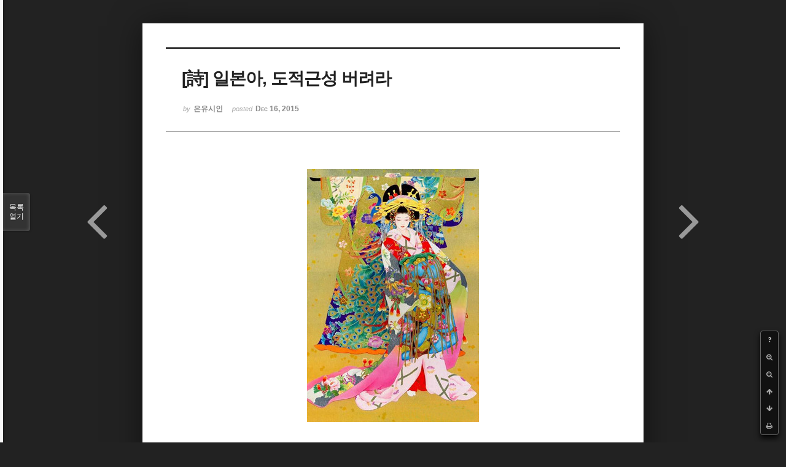

--- FILE ---
content_type: text/html; charset=UTF-8
request_url: http://bumdol72xe.dothome.co.kr/xe/index.php?mid=poemold&page=4&search_target=tag&search_keyword=%EB%AF%B8%EB%9E%98&sort_index=title&order_type=desc&listStyle=viewer&document_srl=26383
body_size: 7192
content:
<!DOCTYPE html>
<html lang="ko">
<head>
<!-- META -->
<meta charset="utf-8">
<meta name="Generator" content="XpressEngine">
<meta http-equiv="X-UA-Compatible" content="IE=edge">
<!-- TITLE -->
<title>시&amp;시조 - [詩] 일본아, 도적근성 버려라</title>
<!-- CSS -->
<link rel="stylesheet" href="/xe/common/css/xe.min.css?20170130022911" />
<link rel="stylesheet" href="/xe/common/js/plugins/ui/jquery-ui.min.css?20170130022942" />
<link rel="stylesheet" href="https://maxcdn.bootstrapcdn.com/font-awesome/4.2.0/css/font-awesome.min.css" />
<link rel="stylesheet" href="/xe/modules/board/skins/sketchbook5/css/board.css?20170130111129" />
<!--[if lt IE 9]><link rel="stylesheet" href="/xe/modules/board/skins/sketchbook5/css/ie8.css?20170130111129" />
<![endif]--><link rel="stylesheet" href="/xe/modules/board/skins/sketchbook5/css/print.css?20170130111129" media="print" />
<link rel="stylesheet" href="/xe/modules/board/skins/sketchbook5/css/jquery.mCustomScrollbar.css?20170130111129" />
<link rel="stylesheet" href="/xe/modules/editor/styles/default/style.css?20170130023018" />
<!-- JS -->
<!--[if lt IE 9]><script src="/xe/common/js/jquery-1.x.min.js?20170130022911"></script>
<![endif]--><!--[if gte IE 9]><!--><script src="/xe/common/js/jquery.min.js?20170130022911"></script>
<!--<![endif]--><script src="/xe/common/js/x.min.js?20170130103037"></script>
<script src="/xe/common/js/xe.min.js?20170414184040"></script>
<script src="/xe/modules/board/tpl/js/board.min.js?20170130055150"></script>
<!-- RSS -->
<!-- ICON -->

<script>
						if(!captchaTargetAct) {var captchaTargetAct = [];}
						captchaTargetAct.push("procMemberInsert");
						</script>

<meta name="viewport" content="width=device-width, initial-scale=1, minimum-scale=1, maximum-scale=1, user-scalable=yes, target-densitydpi=medium-dpi" />
<style> .xe_content { font-size:12px; }</style>
<link rel="canonical" href="http://bumdol72xe.dothome.co.kr/xe/poemold/26383" />
<meta name="description" content="[詩]   일본아, 도적근성 버려라   - 은유시인 -                                        일본아,                               반만년 세월을 돌이켜 보렴                               자고로 우리는 형님이고 너희는 아우였다                               우리는 많은 것을 너희한테 베풀었고                               너희는 우리를 형님으로 모셨잖니                                  일본아,      ..." />
<meta property="og:locale" content="ko_KR" />
<meta property="og:type" content="article" />
<meta property="og:url" content="http://bumdol72xe.dothome.co.kr/xe/poemold/26383" />
<meta property="og:title" content="시&amp;amp;시조 - [詩] 일본아, 도적근성 버려라" />
<meta property="og:description" content="[詩]   일본아, 도적근성 버려라   - 은유시인 -                                        일본아,                               반만년 세월을 돌이켜 보렴                               자고로 우리는 형님이고 너희는 아우였다                               우리는 많은 것을 너희한테 베풀었고                               너희는 우리를 형님으로 모셨잖니                                  일본아,      ..." />
<meta property="article:published_time" content="2015-12-16T18:27:18+09:00" />
<meta property="article:modified_time" content="2017-08-07T12:09:51+09:00" />
<meta property="article:tag" content="월간" />
<meta property="article:tag" content="한국인" />
<meta property="article:tag" content="김영찬" />
<meta property="article:tag" content="은유시인" />
<meta property="article:tag" content="부산문학" />
<meta property="article:tag" content="등단" />
<meta property="article:tag" content="순수문학" />
<meta property="article:tag" content="종합문예지" />
<meta property="article:tag" content="노벨문학" />
<meta property="article:tag" content="인쇄정보신문" />
<meta property="article:tag" content="시인" />
<meta property="article:tag" content="수필가" />
<meta property="article:tag" content="소설가" />
<meta property="article:tag" content="등단문" />
<meta property="article:tag" content="우주" />
<meta property="article:tag" content="전쟁" />
<meta property="article:tag" content="공상과학" />
<meta property="article:tag" content="미래" />
<meta property="article:tag" content="첨단기지" />
<meta property="article:tag" content="혜성" />
<meta property="og:image" content="http://bumdol72xe.dothome.co.kr/xe/./files/attach/images/456/383/026/29d7fe09a0aef6ad76f6a1a434bc6a3f.jpg" />
<meta property="og:image:width" content="280" />
<meta property="og:image:height" content="412" />
<style data-id="bdCss">
.bd em,.bd .color{color:#333333;}
.bd .shadow{text-shadow:1px 1px 1px ;}
.bd .bolder{color:#333333;text-shadow:2px 2px 4px ;}
.bd .bg_color{background-color:#333333;}
.bd .bg_f_color{background-color:#333333;background:-webkit-linear-gradient(#FFF -50%,#333333 50%);background:linear-gradient(to bottom,#FFF -50%,#333333 50%);}
.bd .border_color{border-color:#333333;}
.bd .bx_shadow{box-shadow:0 0 2px ;}
.viewer_with.on:before{background-color:#333333;box-shadow:0 0 2px #333333;}
.bd_zine.zine li:first-child,.bd_tb_lst.common_notice tr:first-child td{margin-top:2px;border-top:1px solid #DDD}
.bd_zine .info b,.bd_zine .info a{color:;}
.bd_zine.card h3{color:#333333;}
</style>
<style>
body,input,textarea,select,button,table{font-family:;}
#viewer .rd_trb,#viewer #trackback{display:none}
</style><script>
//<![CDATA[
var current_url = "http://bumdol72xe.dothome.co.kr/xe/?mid=poemold&page=4&search_target=tag&search_keyword=%EB%AF%B8%EB%9E%98&sort_index=title&order_type=desc&listStyle=viewer&document_srl=26383";
var request_uri = "http://bumdol72xe.dothome.co.kr/xe/";
var current_mid = "poemold";
var waiting_message = "서버에 요청 중입니다. 잠시만 기다려주세요.";
var ssl_actions = new Array();
var default_url = "http://bumdol72xe.dothome.co.kr/xe";
xe.current_lang = "ko";
xe.cmd_find = "찾기";
xe.cmd_cancel = "취소";
xe.cmd_confirm = "확인";
xe.msg_no_root = "루트는 선택 할 수 없습니다.";
xe.msg_no_shortcut = "바로가기는 선택 할 수 없습니다.";
xe.msg_select_menu = "대상 메뉴 선택";
//]]>
</script>
</head>
<body class="viewer_blk">
<!--#JSPLUGIN:ui--><script>//<![CDATA[
var lang_type = "ko";
var bdLogin = "로그인 하시겠습니까?@http://bumdol72xe.dothome.co.kr/xe/index.php?mid=poemold&page=4&search_target=tag&search_keyword=%EB%AF%B8%EB%9E%98&sort_index=title&order_type=desc&listStyle=viewer&document_srl=26383&act=dispMemberLoginForm";
jQuery(function($){
	board('#bd_456_26383');
});
//]]></script>

<div id="viewer" class="white viewer_style rd_nav_blk">
	<div id="bd_456_26383" class="bd clear  " data-default_style="viewer" data-bdFilesType="" data-bdNavSide="N" style="max-width:px">
		<div id="rd_ie" class="ie8_only"><i class="tl"></i><i class="tc"></i><i class="tr"></i><i class="ml"></i><i class="mr"></i><i class="bl"></i><i class="bc"></i><i class="br"></i></div>
		<div class="rd rd_nav_style2 clear" style="padding:;" data-docSrl="26383">
	
	<div class="rd_hd clear" style="">
		
				
		<div class="blog v" style="text-align:;;">
			<div class="top_area ngeb np_18px" style="text-align:">
															</div>
			<h1 class="font ngeb" style=";-webkit-animation-name:rd_h1_v;-moz-animation-name:rd_h1_v;animation-name:rd_h1_v;">[詩] 일본아, 도적근성 버려라</h1>						<div class="btm_area ngeb np_18px" style="text-align:"> 
								<span><small>by </small><b>은유시인</b></span>				<span title="2015.12.16 18:27"><small>posted </small><b class="date">Dec 16, 2015</b></span>															</div>
		</div>		
				
				
				
				
				<div class="rd_nav_side">
			<div class="rd_nav img_tx fr m_btn_wrp">
		<div class="help bubble left m_no">
		<a class="text" href="#" onclick="jQuery(this).next().fadeToggle();return false;">?</a>
		<div class="wrp">
			<div class="speech">
				<h4>단축키</h4>
				<p><strong><i class="fa fa-long-arrow-left"></i><span class="blind">Prev</span></strong>이전 문서</p>
				<p><strong><i class="fa fa-long-arrow-right"></i><span class="blind">Next</span></strong>다음 문서</p>
				<p><strong>ESC</strong>닫기</p>			</div>
			<i class="bubble_edge"></i>
			<i class="ie8_only bl"></i><i class="ie8_only br"></i>
		</div>
	</div>	<a class="tg_btn2 bubble m_no" href="#" data-href=".bd_font_select" title="글꼴 선택"><strong>가</strong><i class="arrow down"></i></a>	<a class="font_plus bubble" href="#" title="크게"><i class="fa fa-search-plus"></i><b class="tx">크게</b></a>
	<a class="font_minus bubble" href="#" title="작게"><i class="fa fa-search-minus"></i><b class="tx">작게</b></a>
			<a class="back_to bubble m_no" href="#bd_456_26383" title="위로"><i class="fa fa-arrow-up"></i><b class="tx">위로</b></a>
	<a class="back_to bubble m_no" href="#rd_end_26383" title="(목록) 아래로"><i class="fa fa-arrow-down"></i><b class="tx">아래로</b></a>
	<a class="comment back_to bubble if_viewer m_no" href="#26383_comment" title="댓글로 가기"><i class="fa fa-comment"></i><b class="tx">댓글로 가기</b></a>
	<a class="print_doc bubble m_no this" href="http://bumdol72xe.dothome.co.kr/xe/index.php?mid=poemold&amp;page=4&amp;search_target=tag&amp;search_keyword=%EB%AF%B8%EB%9E%98&amp;sort_index=title&amp;order_type=desc&amp;listStyle=viewer&amp;document_srl=26383" title="인쇄"><i class="fa fa-print"></i><b class="tx">인쇄</b></a>			</div>		</div>			</div>
	
		
	<div class="rd_body clear">
		
				
				
				<article><!--BeforeDocument(26383,496)--><div class="document_26383_496 xe_content"><p style="padding:0px;color:rgb(62,70,74);font-family:gulim;line-height:19.2px;text-align:center;"><font color="#000000" size="3" face="돋움체"><span style="font-family:'굴림체', Gulimche, Tahoma;"><img src="http://bumdol72xe.dothome.co.kr/xe/files/attach/images/456/383/026/29d7fe09a0aef6ad76f6a1a434bc6a3f.jpg" alt="kimono.jpg" width="280" height="412" style="" /></span></font></p>
<p><font color="#000000" size="3" face="돋움체"><br /></font></p>
<font color="#000000" size="3" face="돋움체">
</font><p></p>
<p><font color="#000000" size="3" face="돋움체"><br /></font></p>
<font color="#000000" size="3" face="돋움체">
<br /></font><p></p>
<p style="padding:0px;color:rgb(62,70,74);font-family:gulim;line-height:19.2px;text-align:center;"><font color="#000000" size="3" face="돋움체"><span style="font-family:'굴림체', Gulimche, Tahoma;"><br /></span></font></p>
<p style="padding:0px;color:rgb(62,70,74);font-family:gulim;line-height:19.2px;text-align:center;"><font color="#000000" size="3" face="돋움체"><span style="font-family:'굴림체', Gulimche, Tahoma;"><br /></span></font></p>
<p style="padding:0px;color:rgb(62,70,74);font-family:gulim;line-height:19.2px;text-align:center;"><font color="#000000" size="3" face="돋움체"><span style="font-family:'굴림체', Gulimche, Tahoma;"><br /></span></font></p>
<p style="padding:0px;color:rgb(62,70,74);font-family:gulim;line-height:19.2px;text-align:center;"><font color="#000000" size="3" face="돋움체"><span style="font-family:'굴림체', Gulimche, Tahoma;">[詩]</span></font></p>
<span style="color:rgb(62,70,74);line-height:19.2px;font-family:Gulim, '굴림', AppleGothic, sans-serif;"></span><p align="center" style="padding:0px;color:rgb(62,70,74);font-family:gulim;line-height:19.2px;"><span style="font-family:'굴림체', Gulimche, Tahoma;"> </span></p>
<span style="color:rgb(62,70,74);line-height:19.2px;font-family:Gulim, '굴림', AppleGothic, sans-serif;"></span><p align="center" style="padding:0px;color:rgb(62,70,74);font-family:gulim;line-height:19.2px;"><font color="#000000" size="3" face="돋움체"><font color="#6d201b" size="6" face="바탕"><strong><span style="font-family:'굴림체', Gulimche, Tahoma;">일본아, 도적근성 버려라</span></strong></font><span style="font-family:Gulim, '굴림', AppleGothic, sans-serif;"></span></font></p>
<span style="color:rgb(62,70,74);line-height:19.2px;font-family:Gulim, '굴림', AppleGothic, sans-serif;"></span><p align="center" style="padding:0px;color:rgb(62,70,74);font-family:gulim;line-height:19.2px;"><span style="font-family:'굴림체', Gulimche, Tahoma;"> </span></p>
<span style="color:rgb(62,70,74);line-height:19.2px;font-family:Gulim, '굴림', AppleGothic, sans-serif;"></span><p align="center" style="padding:0px;color:rgb(62,70,74);font-family:gulim;line-height:19.2px;"><font color="#000000" size="3" face="돋움체"><span style="font-family:'굴림체', Gulimche, Tahoma;">- 은유시인 -</span></font></p>
<span style="color:rgb(62,70,74);line-height:19.2px;font-family:Gulim, '굴림', AppleGothic, sans-serif;"></span><p align="center" style="padding:0px;color:rgb(62,70,74);font-family:gulim;line-height:19.2px;"><span style="font-family:'굴림체', Gulimche, Tahoma;"> </span></p>
<span style="color:rgb(62,70,74);line-height:19.2px;font-family:Gulim, '굴림', AppleGothic, sans-serif;"></span><p align="center" style="padding:0px;color:rgb(62,70,74);font-family:gulim;line-height:19.2px;"><span style="font-family:'굴림체', Gulimche, Tahoma;"> </span></p>
<span style="color:rgb(62,70,74);line-height:19.2px;font-family:Gulim, '굴림', AppleGothic, sans-serif;"></span><p align="center" style="padding:0px;color:rgb(62,70,74);font-family:gulim;line-height:19.2px;"><span style="font-family:'굴림체', Gulimche, Tahoma;"> </span></p>
<span style="color:rgb(62,70,74);line-height:19.2px;font-family:Gulim, '굴림', AppleGothic, sans-serif;"></span><p style="padding:0px;color:rgb(62,70,74);font-family:gulim;line-height:19.2px;"><span style="font-family:'굴림체', Gulimche, Tahoma;"> </span></p>
<span style="color:rgb(62,70,74);line-height:19.2px;font-family:Gulim, '굴림', AppleGothic, sans-serif;"></span><p style="padding:0px;color:rgb(62,70,74);font-family:gulim;line-height:19.2px;"><span style="font-family:'굴림체', Gulimche, Tahoma;font-size:medium;line-height:19.2px;color:rgb(0,0,0);">                               </span><font color="#000000" size="3" face="돋움체"><span style="font-family:'굴림체', Gulimche, Tahoma;">일본아,</span><br /></font><span style="color:rgb(0,0,0);font-family:'굴림체', Gulimche, Tahoma;font-size:medium;line-height:19.2px;">                               </span><font color="#000000" size="3" face="돋움체"><span style="font-family:'굴림체', Gulimche, Tahoma;">반만년 세월을 돌이켜 보렴</span><br /></font><span style="color:rgb(0,0,0);font-family:'굴림체', Gulimche, Tahoma;font-size:medium;line-height:19.2px;">                               </span><font color="#000000" size="3" face="돋움체"><span style="font-family:'굴림체', Gulimche, Tahoma;">자고로 우리는 형님이고 너희는 아우였다</span><br /></font><span style="color:rgb(0,0,0);font-family:'굴림체', Gulimche, Tahoma;font-size:medium;line-height:19.2px;">                               </span><font color="#000000" size="3" face="돋움체"><span style="font-family:'굴림체', Gulimche, Tahoma;">우리는 많은 것을 너희한테 베풀었고</span><br /></font><span style="color:rgb(0,0,0);font-family:'굴림체', Gulimche, Tahoma;font-size:medium;line-height:19.2px;">                               </span><font color="#000000" size="3" face="돋움체"><span style="font-family:'굴림체', Gulimche, Tahoma;">너희는 우리를 형님으로 모셨잖니</span></font></p>
<span style="color:rgb(62,70,74);line-height:19.2px;font-family:Gulim, '굴림', AppleGothic, sans-serif;"></span><p style="padding:0px;color:rgb(62,70,74);font-family:gulim;line-height:19.2px;"><span style="font-family:'굴림체', Gulimche, Tahoma;"> </span></p>
<span style="color:rgb(62,70,74);line-height:19.2px;font-family:Gulim, '굴림', AppleGothic, sans-serif;"></span><p style="padding:0px;color:rgb(62,70,74);font-family:gulim;line-height:19.2px;"><span style="font-family:'굴림체', Gulimche, Tahoma;font-size:medium;line-height:19.2px;color:rgb(0,0,0);">                               </span><font color="#000000" size="3" face="돋움체"><span style="font-family:'굴림체', Gulimche, Tahoma;">일본아,</span><br /></font><span style="color:rgb(0,0,0);font-family:'굴림체', Gulimche, Tahoma;font-size:medium;line-height:19.2px;">                               </span><font color="#000000" size="3" face="돋움체"><span style="font-family:'굴림체', Gulimche, Tahoma;">반만년 역사를 돌이켜 보렴</span><br /></font><span style="color:rgb(0,0,0);font-family:'굴림체', Gulimche, Tahoma;font-size:medium;line-height:19.2px;">                               </span><font color="#000000" size="3" face="돋움체"><span style="font-family:'굴림체', Gulimche, Tahoma;">자고로 우리는 선비였으되 너희는 노략질만 일삼았다</span><br /></font><span style="color:rgb(0,0,0);font-family:'굴림체', Gulimche, Tahoma;font-size:medium;line-height:19.2px;">                               </span><font color="#000000" size="3" face="돋움체"><span style="font-family:'굴림체', Gulimche, Tahoma;">우리는 호혜와 관용으로 너희를 대했으나</span><br /></font><span style="color:rgb(0,0,0);font-family:'굴림체', Gulimche, Tahoma;font-size:medium;line-height:19.2px;">                               </span><font color="#000000" size="3" face="돋움체"><span style="font-family:'굴림체', Gulimche, Tahoma;">너희는 걸핏하면 우리를 침탈하지 않았었니</span></font></p>
<span style="color:rgb(62,70,74);line-height:19.2px;font-family:Gulim, '굴림', AppleGothic, sans-serif;"></span><p style="padding:0px;color:rgb(62,70,74);font-family:gulim;line-height:19.2px;"><span style="font-family:'굴림체', Gulimche, Tahoma;"> </span></p>
<span style="color:rgb(62,70,74);line-height:19.2px;font-family:Gulim, '굴림', AppleGothic, sans-serif;"></span><p style="padding:0px;color:rgb(62,70,74);font-family:gulim;line-height:19.2px;"><span style="font-family:'굴림체', Gulimche, Tahoma;font-size:medium;line-height:19.2px;color:rgb(0,0,0);">                               </span><font color="#000000" size="3" face="돋움체"><span style="font-family:'굴림체', Gulimche, Tahoma;">일본아,</span><br /></font><span style="color:rgb(0,0,0);font-family:'굴림체', Gulimche, Tahoma;font-size:medium;line-height:19.2px;">                               </span><font color="#000000" size="3" face="돋움체"><span style="font-family:'굴림체', Gulimche, Tahoma;">세계 침략사를 돌이켜 보렴</span><br /></font><span style="color:rgb(0,0,0);font-family:'굴림체', Gulimche, Tahoma;font-size:medium;line-height:19.2px;">                               </span><font color="#000000" size="3" face="돋움체"><span style="font-family:'굴림체', Gulimche, Tahoma;">임진왜란과 정유재란 7년여 한일합방 일제치하 36년여</span><br /></font><span style="color:rgb(0,0,0);font-family:'굴림체', Gulimche, Tahoma;font-size:medium;line-height:19.2px;">                               </span><font color="#000000" size="3" face="돋움체"><span style="font-family:'굴림체', Gulimche, Tahoma;">너희는 걸핏하면 우리 산하를 유린하여 우리 피로 물들이게 했고 </span><br /></font><span style="color:rgb(0,0,0);font-family:'굴림체', Gulimche, Tahoma;font-size:medium;line-height:19.2px;">                               </span><font color="#000000" size="3" face="돋움체"><span style="font-family:'굴림체', Gulimche, Tahoma;">우리 문화를 말살하고자 우리 혼마저 도륙하지 않았었니</span></font></p>
<span style="color:rgb(62,70,74);line-height:19.2px;font-family:Gulim, '굴림', AppleGothic, sans-serif;"></span><p style="padding:0px;color:rgb(62,70,74);font-family:gulim;line-height:19.2px;"><span style="font-family:'굴림체', Gulimche, Tahoma;"> </span></p>
<span style="color:rgb(62,70,74);line-height:19.2px;font-family:Gulim, '굴림', AppleGothic, sans-serif;"></span><p style="padding:0px;color:rgb(62,70,74);font-family:gulim;line-height:19.2px;"><span style="font-family:'굴림체', Gulimche, Tahoma;font-size:medium;line-height:19.2px;color:rgb(0,0,0);">                               </span><font color="#000000" size="3" face="돋움체"><span style="font-family:'굴림체', Gulimche, Tahoma;">일본아,</span><br /></font><span style="color:rgb(0,0,0);font-family:'굴림체', Gulimche, Tahoma;font-size:medium;line-height:19.2px;">                               </span><font color="#000000" size="3" face="돋움체"><span style="font-family:'굴림체', Gulimche, Tahoma;">제국주의 망령에서 벗어나려무나</span><br /></font><span style="color:rgb(0,0,0);font-family:'굴림체', Gulimche, Tahoma;font-size:medium;line-height:19.2px;">                               </span><font color="#000000" size="3" face="돋움체"><span style="font-family:'굴림체', Gulimche, Tahoma;">세계경제대국을 꿈꿀지라도 최소한 갖출 도리는 있느니</span><br /></font><span style="color:rgb(0,0,0);font-family:'굴림체', Gulimche, Tahoma;font-size:medium;line-height:19.2px;">                               </span><font color="#000000" size="3" face="돋움체"><span style="font-family:'굴림체', Gulimche, Tahoma;">남의 것을 내 것이라 아무리 박박 우겨도 </span><br /></font><span style="color:rgb(0,0,0);font-family:'굴림체', Gulimche, Tahoma;font-size:medium;line-height:19.2px;">                               </span><font color="#000000" size="3" face="돋움체"><span style="font-family:'굴림체', Gulimche, Tahoma;">통하지 않는 것도 있느니 </span><br /></font><span style="color:rgb(0,0,0);font-family:'굴림체', Gulimche, Tahoma;font-size:medium;line-height:19.2px;">                               </span><font color="#000000" size="3" face="돋움체"><span style="font-family:'굴림체', Gulimche, Tahoma;">독도가 우리 땅이라는 것은 </span><br /></font><span style="color:rgb(0,0,0);font-family:'굴림체', Gulimche, Tahoma;font-size:medium;line-height:19.2px;">                               </span><font color="#000000" size="3" face="돋움체"><span style="font-family:'굴림체', Gulimche, Tahoma;">우리는 물론 너희 오랜 역사에서도 </span><br /></font><span style="color:rgb(0,0,0);font-family:'굴림체', Gulimche, Tahoma;font-size:medium;line-height:19.2px;">                               </span><font color="#000000" size="3" face="돋움체"><span style="font-family:'굴림체', Gulimche, Tahoma;">이미 밝혀지지 않았었니</span></font></p>
<span style="color:rgb(62,70,74);line-height:19.2px;font-family:Gulim, '굴림', AppleGothic, sans-serif;"></span><p style="padding:0px;color:rgb(62,70,74);font-family:gulim;line-height:19.2px;"><span style="font-family:'굴림체', Gulimche, Tahoma;"> </span></p>
<span style="color:rgb(62,70,74);line-height:19.2px;font-family:Gulim, '굴림', AppleGothic, sans-serif;"></span><p style="padding:0px;color:rgb(62,70,74);font-family:gulim;line-height:19.2px;"><span style="font-family:'굴림체', Gulimche, Tahoma;font-size:medium;line-height:19.2px;color:rgb(0,0,0);">                               </span><font color="#000000" size="3" face="돋움체"><span style="font-family:'굴림체', Gulimche, Tahoma;">일본아, </span><br /></font><span style="color:rgb(0,0,0);font-family:'굴림체', Gulimche, Tahoma;font-size:medium;line-height:19.2px;">                               </span><font color="#000000" size="3" face="돋움체"><span style="font-family:'굴림체', Gulimche, Tahoma;">너희 말이다, </span><br /></font><span style="color:rgb(0,0,0);font-family:'굴림체', Gulimche, Tahoma;font-size:medium;line-height:19.2px;">                               </span><font color="#000000" size="3" face="돋움체"><span style="font-family:'굴림체', Gulimche, Tahoma;">우길 것도 가려 우겨야지</span><br /></font><span style="color:rgb(0,0,0);font-family:'굴림체', Gulimche, Tahoma;font-size:medium;line-height:19.2px;">                               </span><font color="#000000" size="3" face="돋움체"><span style="font-family:'굴림체', Gulimche, Tahoma;">떼쓸 것도 가려 떼써야지</span><br /></font><span style="color:rgb(0,0,0);font-family:'굴림체', Gulimche, Tahoma;font-size:medium;line-height:19.2px;">                               </span><font color="#000000" size="3" face="돋움체"><span style="font-family:'굴림체', Gulimche, Tahoma;">자꾸 억지주장 펴다가는 국제사회에서 왕따 되지 않겠니?</span></font></p>
<span style="color:rgb(62,70,74);line-height:19.2px;font-family:Gulim, '굴림', AppleGothic, sans-serif;"></span><p style="padding:0px;color:rgb(62,70,74);font-family:gulim;line-height:19.2px;"><span style="font-family:'굴림체', Gulimche, Tahoma;"> </span></p>
<span style="color:rgb(62,70,74);line-height:19.2px;font-family:Gulim, '굴림', AppleGothic, sans-serif;"></span><p style="padding:0px;color:rgb(62,70,74);font-family:gulim;line-height:19.2px;"><span style="font-family:'굴림체', Gulimche, Tahoma;"> </span></p>
<span style="color:rgb(62,70,74);line-height:19.2px;font-family:Gulim, '굴림', AppleGothic, sans-serif;"></span><p style="padding:0px;color:rgb(62,70,74);font-family:gulim;line-height:19.2px;"><span style="font-family:'굴림체', Gulimche, Tahoma;"> </span></p>
<span style="color:rgb(62,70,74);line-height:19.2px;font-family:Gulim, '굴림', AppleGothic, sans-serif;"></span><p style="padding:0px;color:rgb(62,70,74);font-family:gulim;line-height:19.2px;"><span style="font-family:'굴림체', Gulimche, Tahoma;"> </span></p>
<span style="color:rgb(62,70,74);line-height:19.2px;font-family:Gulim, '굴림', AppleGothic, sans-serif;"></span><p align="center" style="padding:0px;color:rgb(62,70,74);font-family:gulim;line-height:19.2px;"><font color="#8d3901" size="3" face="돋움체"><span style="font-family:'굴림체', Gulimche, Tahoma;">※ 2008년8월15일 부산 환경수호운동연합 독도사수결의대회 낭송시</span></font></p>
<span style="color:rgb(62,70,74);line-height:19.2px;font-family:Gulim, '굴림', AppleGothic, sans-serif;"></span><p align="center" style="padding:0px;color:rgb(62,70,74);font-family:gulim;line-height:19.2px;"><span style="font-family:'굴림체', Gulimche, Tahoma;"> </span></p>
<span style="color:rgb(62,70,74);line-height:19.2px;font-family:Gulim, '굴림', AppleGothic, sans-serif;"></span><p align="center" style="padding:0px;color:rgb(62,70,74);font-family:gulim;line-height:19.2px;"><span style="font-family:'굴림체', Gulimche, Tahoma;"> </span></p>
<span style="color:rgb(62,70,74);line-height:19.2px;font-family:Gulim, '굴림', AppleGothic, sans-serif;"></span><p align="center" style="padding:0px;color:rgb(62,70,74);font-family:gulim;line-height:19.2px;"><span style="font-family:'굴림체', Gulimche, Tahoma;"> </span></p>
<span style="color:rgb(62,70,74);line-height:19.2px;font-family:Gulim, '굴림', AppleGothic, sans-serif;"></span><p align="center" style="padding:0px;color:rgb(62,70,74);font-family:gulim;line-height:19.2px;"><br /><font size="3" face="돋움체"><font color="#8d3901"><font color="#a7a4a4"><span style="font-family:'굴림체', Gulimche, Tahoma;">2008/08/15</span></font><br /></font></font></p>
<span style="color:rgb(62,70,74);line-height:19.2px;font-family:Gulim, '굴림', AppleGothic, sans-serif;"></span><p style="padding:0px;color:rgb(62,70,74);font-family:gulim;line-height:19.2px;"><span style="font-family:'굴림체', Gulimche, Tahoma;"> </span></p>
<span style="color:rgb(62,70,74);line-height:19.2px;font-family:Gulim, '굴림', AppleGothic, sans-serif;"></span><p style="padding:0px;color:rgb(62,70,74);font-family:gulim;line-height:19.2px;"><span style="font-family:'굴림체', Gulimche, Tahoma;"> </span></p>
<span style="color:rgb(62,70,74);line-height:19.2px;font-family:Gulim, '굴림', AppleGothic, sans-serif;"></span><p style="padding:0px;color:rgb(62,70,74);font-family:gulim;line-height:19.2px;"><span style="font-family:'굴림체', Gulimche, Tahoma;"> </span></p>
<span style="color:rgb(62,70,74);line-height:19.2px;font-family:Gulim, '굴림', AppleGothic, sans-serif;"></span><p style="padding:0px;color:rgb(62,70,74);font-family:gulim;line-height:19.2px;"><span style="font-family:'굴림체', Gulimche, Tahoma;"> </span></p>
<span style="color:rgb(62,70,74);line-height:19.2px;font-family:Gulim, '굴림', AppleGothic, sans-serif;"></span><p style="padding:0px;color:rgb(62,70,74);font-family:gulim;line-height:19.2px;"><span style="font-family:'굴림체', Gulimche, Tahoma;"> </span></p>
<span style="color:rgb(62,70,74);line-height:19.2px;font-family:Gulim, '굴림', AppleGothic, sans-serif;"></span><p style="padding:0px;color:rgb(62,70,74);font-family:gulim;line-height:19.2px;"><span style="font-family:'굴림체', Gulimche, Tahoma;"> </span></p></div><!--AfterDocument(26383,496)--></article>
				
				<div class="rd_t_f rd_tag css3pie clear">
			<div class="bg_f_color border_color">TAG &bull;</div>
			<ul>
												<li><a href="http://bumdol72xe.dothome.co.kr/xe/index.php?mid=poemold&amp;page=4&amp;search_target=tag&amp;search_keyword=%EC%9B%94%EA%B0%84&amp;sort_index=title&amp;order_type=desc&amp;listStyle=viewer">월간</a><span class="comma">,</span></li>
												<li><a href="http://bumdol72xe.dothome.co.kr/xe/index.php?mid=poemold&amp;page=4&amp;search_target=tag&amp;search_keyword=%ED%95%9C%EA%B5%AD%EC%9D%B8&amp;sort_index=title&amp;order_type=desc&amp;listStyle=viewer">한국인</a><span class="comma">,</span></li>
												<li><a href="http://bumdol72xe.dothome.co.kr/xe/index.php?mid=poemold&amp;page=4&amp;search_target=tag&amp;search_keyword=%EA%B9%80%EC%98%81%EC%B0%AC&amp;sort_index=title&amp;order_type=desc&amp;listStyle=viewer">김영찬</a><span class="comma">,</span></li>
												<li><a href="http://bumdol72xe.dothome.co.kr/xe/index.php?mid=poemold&amp;page=4&amp;search_target=tag&amp;search_keyword=%EC%9D%80%EC%9C%A0%EC%8B%9C%EC%9D%B8&amp;sort_index=title&amp;order_type=desc&amp;listStyle=viewer">은유시인</a><span class="comma">,</span></li>
												<li><a href="http://bumdol72xe.dothome.co.kr/xe/index.php?mid=poemold&amp;page=4&amp;search_target=tag&amp;search_keyword=%EB%B6%80%EC%82%B0%EB%AC%B8%ED%95%99&amp;sort_index=title&amp;order_type=desc&amp;listStyle=viewer">부산문학</a><span class="comma">,</span></li>
												<li><a href="http://bumdol72xe.dothome.co.kr/xe/index.php?mid=poemold&amp;page=4&amp;search_target=tag&amp;search_keyword=%EB%93%B1%EB%8B%A8&amp;sort_index=title&amp;order_type=desc&amp;listStyle=viewer">등단</a><span class="comma">,</span></li>
												<li><a href="http://bumdol72xe.dothome.co.kr/xe/index.php?mid=poemold&amp;page=4&amp;search_target=tag&amp;search_keyword=%EC%88%9C%EC%88%98%EB%AC%B8%ED%95%99&amp;sort_index=title&amp;order_type=desc&amp;listStyle=viewer">순수문학</a><span class="comma">,</span></li>
												<li><a href="http://bumdol72xe.dothome.co.kr/xe/index.php?mid=poemold&amp;page=4&amp;search_target=tag&amp;search_keyword=%EC%A2%85%ED%95%A9%EB%AC%B8%EC%98%88%EC%A7%80&amp;sort_index=title&amp;order_type=desc&amp;listStyle=viewer">종합문예지</a><span class="comma">,</span></li>
												<li><a href="http://bumdol72xe.dothome.co.kr/xe/index.php?mid=poemold&amp;page=4&amp;search_target=tag&amp;search_keyword=%EB%85%B8%EB%B2%A8%EB%AC%B8%ED%95%99&amp;sort_index=title&amp;order_type=desc&amp;listStyle=viewer">노벨문학</a><span class="comma">,</span></li>
												<li><a href="http://bumdol72xe.dothome.co.kr/xe/index.php?mid=poemold&amp;page=4&amp;search_target=tag&amp;search_keyword=%EC%9D%B8%EC%87%84%EC%A0%95%EB%B3%B4%EC%8B%A0%EB%AC%B8&amp;sort_index=title&amp;order_type=desc&amp;listStyle=viewer">인쇄정보신문</a><span class="comma">,</span></li>
												<li><a href="http://bumdol72xe.dothome.co.kr/xe/index.php?mid=poemold&amp;page=4&amp;search_target=tag&amp;search_keyword=%EC%8B%9C%EC%9D%B8&amp;sort_index=title&amp;order_type=desc&amp;listStyle=viewer">시인</a><span class="comma">,</span></li>
												<li><a href="http://bumdol72xe.dothome.co.kr/xe/index.php?mid=poemold&amp;page=4&amp;search_target=tag&amp;search_keyword=%EC%88%98%ED%95%84%EA%B0%80&amp;sort_index=title&amp;order_type=desc&amp;listStyle=viewer">수필가</a><span class="comma">,</span></li>
												<li><a href="http://bumdol72xe.dothome.co.kr/xe/index.php?mid=poemold&amp;page=4&amp;search_target=tag&amp;search_keyword=%EC%86%8C%EC%84%A4%EA%B0%80&amp;sort_index=title&amp;order_type=desc&amp;listStyle=viewer">소설가</a><span class="comma">,</span></li>
												<li><a href="http://bumdol72xe.dothome.co.kr/xe/index.php?mid=poemold&amp;page=4&amp;search_target=tag&amp;search_keyword=%EB%93%B1%EB%8B%A8%EB%AC%B8&amp;sort_index=title&amp;order_type=desc&amp;listStyle=viewer">등단문</a><span class="comma">,</span></li>
												<li><a href="http://bumdol72xe.dothome.co.kr/xe/index.php?mid=poemold&amp;page=4&amp;search_target=tag&amp;search_keyword=%EC%9A%B0%EC%A3%BC&amp;sort_index=title&amp;order_type=desc&amp;listStyle=viewer">우주</a><span class="comma">,</span></li>
												<li><a href="http://bumdol72xe.dothome.co.kr/xe/index.php?mid=poemold&amp;page=4&amp;search_target=tag&amp;search_keyword=%EC%A0%84%EC%9F%81&amp;sort_index=title&amp;order_type=desc&amp;listStyle=viewer">전쟁</a><span class="comma">,</span></li>
												<li><a href="http://bumdol72xe.dothome.co.kr/xe/index.php?mid=poemold&amp;page=4&amp;search_target=tag&amp;search_keyword=%EA%B3%B5%EC%83%81%EA%B3%BC%ED%95%99&amp;sort_index=title&amp;order_type=desc&amp;listStyle=viewer">공상과학</a><span class="comma">,</span></li>
												<li><a href="http://bumdol72xe.dothome.co.kr/xe/index.php?mid=poemold&amp;page=4&amp;search_target=tag&amp;search_keyword=%EB%AF%B8%EB%9E%98&amp;sort_index=title&amp;order_type=desc&amp;listStyle=viewer">미래</a><span class="comma">,</span></li>
												<li><a href="http://bumdol72xe.dothome.co.kr/xe/index.php?mid=poemold&amp;page=4&amp;search_target=tag&amp;search_keyword=%EC%B2%A8%EB%8B%A8%EA%B8%B0%EC%A7%80&amp;sort_index=title&amp;order_type=desc&amp;listStyle=viewer">첨단기지</a><span class="comma">,</span></li>
												<li><a href="http://bumdol72xe.dothome.co.kr/xe/index.php?mid=poemold&amp;page=4&amp;search_target=tag&amp;search_keyword=%ED%98%9C%EC%84%B1&amp;sort_index=title&amp;order_type=desc&amp;listStyle=viewer">혜성</a><span class="comma">,</span></li>
							</ul>
		</div>	</div>
	
	<div class="rd_ft">
		
		<div class="rd_sign clear">
			<h4><em class="fa fa-info-circle bd_info_icon"></em> Who's <em>은유시인</em></h4>
			<img class="img fl" src="http://bumdol72xe.dothome.co.kr/xe/files/member_extra_info/profile_image/496/496.jpg?20170130022943" alt="profile" />						<div class="get_sign"><p><span style="font-size:16px;color:rgb(0,117,200);">대한민국에도 노벨문학상 수상자가 나올 그 날만을 위해...</span></p></div>		</div>		
		<div class="bd_prev_next clear">
						<div style="max-width:px">
				<a class="bd_rd_prev bubble no_bubble fl right" href="http://bumdol72xe.dothome.co.kr/xe/index.php?mid=poemold&amp;page=4&amp;search_target=tag&amp;search_keyword=%EB%AF%B8%EB%9E%98&amp;sort_index=title&amp;order_type=desc&amp;listStyle=viewer&amp;document_srl=26449">
					<span class="p"><em class="link"><i class="fa fa-angle-left"></i> Prev</em> [詩] 자유인(自由人)</span>					<i class="fa fa-angle-left"></i>
					<span class="wrp prev_next">
						<span class="speech">
							<img src="http://bumdol72xe.dothome.co.kr/xe/files/thumbnails/449/026/90x90.crop.jpg" alt="" />							<b>[詩] 자유인(自由人)</b>
							<span><em>2015.12.18</em><small>by </small>은유시인</span>
						</span><i class="bubble_edge"></i>
						<i class="ie8_only bl"></i><i class="ie8_only br"></i>
					</span>
				</a>				
								<a class="bd_rd_next bubble no_bubble fr left" href="http://bumdol72xe.dothome.co.kr/xe/index.php?mid=poemold&amp;page=4&amp;search_target=tag&amp;search_keyword=%EB%AF%B8%EB%9E%98&amp;sort_index=title&amp;order_type=desc&amp;listStyle=viewer&amp;document_srl=25859">
					<span class="p">[詩] 일그러진 자화상(自畵像) <em class="link">Next <i class="fa fa-angle-right"></i></em></span>					<i class="fa fa-angle-right"></i>
					<span class="wrp prev_next">
						<span class="speech">
							<img src="http://bumdol72xe.dothome.co.kr/xe/files/thumbnails/859/025/90x90.crop.jpg" alt="" />							<b>[詩] 일그러진 자화상(自畵像)</b>
							<span><em>2015.12.10</em><small>by </small>korean</span>
						</span><i class="bubble_edge"></i>
						<i class="ie8_only bl"></i><i class="ie8_only br"></i>
					</span>
				</a>			</div>
					</div>		
				
						
				
		<div class="rd_ft_nav clear">
						
						
						<div class="rd_nav img_tx fr m_btn_wrp">
				<a class="back_to bubble m_no" href="#bd_456_26383" title="위로"><i class="fa fa-arrow-up"></i><b class="tx">위로</b></a>
	<a class="back_to bubble m_no" href="#rd_end_26383" title="(목록) 아래로"><i class="fa fa-arrow-down"></i><b class="tx">아래로</b></a>
	<a class="comment back_to bubble if_viewer m_no" href="#26383_comment" title="댓글로 가기"><i class="fa fa-comment"></i><b class="tx">댓글로 가기</b></a>
	<a class="print_doc bubble m_no this" href="http://bumdol72xe.dothome.co.kr/xe/index.php?mid=poemold&amp;page=4&amp;search_target=tag&amp;search_keyword=%EB%AF%B8%EB%9E%98&amp;sort_index=title&amp;order_type=desc&amp;listStyle=viewer&amp;document_srl=26383" title="인쇄"><i class="fa fa-print"></i><b class="tx">인쇄</b></a>			</div>					</div>
	</div>
	
		
	</div>
<hr id="rd_end_26383" class="rd_end clear" />		<div id="viewer_lst" class="">
			<button type="button" id="viewer_lst_tg" class="ngeb bg_color">목록<br /><span class="tx_open">열기</span><span class="tx_close">닫기</span></button>
			<h3 class="ui_font">Articles</h3>
			<div id="viewer_lst_scroll">
				<ul>
					<li>
						<a class="clear" href="http://bumdol72xe.dothome.co.kr/xe/index.php?mid=poemold&amp;page=4&amp;search_target=tag&amp;search_keyword=%EB%AF%B8%EB%9E%98&amp;sort_index=title&amp;order_type=desc&amp;listStyle=viewer&amp;document_srl=21628">
							<span class="tmb"><img src="http://bumdol72xe.dothome.co.kr/xe/files/thumbnails/628/021/90x90.crop.jpg" alt="" /></span>							<span class="tl">[詩] 재떨이<b>2</b></span>
							<span class="meta"><strong>은유시인</strong>2015.07.20 19:46</span>
						</a>
					</li><li>
						<a class="clear" href="http://bumdol72xe.dothome.co.kr/xe/index.php?mid=poemold&amp;page=4&amp;search_target=tag&amp;search_keyword=%EB%AF%B8%EB%9E%98&amp;sort_index=title&amp;order_type=desc&amp;listStyle=viewer&amp;document_srl=26332">
							<span class="tmb"><img src="http://bumdol72xe.dothome.co.kr/xe/files/thumbnails/332/026/90x90.crop.jpg" alt="" /></span>							<span class="tl">[詩] 자유인간(自由人間)</span>
							<span class="meta"><strong>은유시인</strong>2015.12.16 14:51</span>
						</a>
					</li><li>
						<a class="clear" href="http://bumdol72xe.dothome.co.kr/xe/index.php?mid=poemold&amp;page=4&amp;search_target=tag&amp;search_keyword=%EB%AF%B8%EB%9E%98&amp;sort_index=title&amp;order_type=desc&amp;listStyle=viewer&amp;document_srl=26449">
							<span class="tmb"><img src="http://bumdol72xe.dothome.co.kr/xe/files/thumbnails/449/026/90x90.crop.jpg" alt="" /></span>							<span class="tl">[詩] 자유인(自由人)</span>
							<span class="meta"><strong>은유시인</strong>2015.12.18 14:28</span>
						</a>
					</li><li>
						<a class="clear on" href="http://bumdol72xe.dothome.co.kr/xe/index.php?mid=poemold&amp;page=4&amp;search_target=tag&amp;search_keyword=%EB%AF%B8%EB%9E%98&amp;sort_index=title&amp;order_type=desc&amp;listStyle=viewer&amp;document_srl=26383">
							<span class="tmb"><img src="http://bumdol72xe.dothome.co.kr/xe/files/thumbnails/383/026/90x90.crop.jpg" alt="" /></span>							<span class="tl">[詩] 일본아, 도적근성 버려라</span>
							<span class="meta"><strong>은유시인</strong>2015.12.16 18:27</span>
						</a>
					</li><li>
						<a class="clear" href="http://bumdol72xe.dothome.co.kr/xe/index.php?mid=poemold&amp;page=4&amp;search_target=tag&amp;search_keyword=%EB%AF%B8%EB%9E%98&amp;sort_index=title&amp;order_type=desc&amp;listStyle=viewer&amp;document_srl=25859">
							<span class="tmb"><img src="http://bumdol72xe.dothome.co.kr/xe/files/thumbnails/859/025/90x90.crop.jpg" alt="" /></span>							<span class="tl">[詩] 일그러진 자화상(自畵像)</span>
							<span class="meta"><strong>korean</strong>2015.12.10 21:26</span>
						</a>
					</li><li>
						<a class="clear" href="http://bumdol72xe.dothome.co.kr/xe/index.php?mid=poemold&amp;page=4&amp;search_target=tag&amp;search_keyword=%EB%AF%B8%EB%9E%98&amp;sort_index=title&amp;order_type=desc&amp;listStyle=viewer&amp;document_srl=25961">
							<span class="tmb"><img src="http://bumdol72xe.dothome.co.kr/xe/files/thumbnails/961/025/90x90.crop.jpg" alt="" /></span>							<span class="tl">[詩] 인생길에 시련은 늘 있어라</span>
							<span class="meta"><strong>korean</strong>2015.12.11 12:56</span>
						</a>
					</li><li>
						<a class="clear" href="http://bumdol72xe.dothome.co.kr/xe/index.php?mid=poemold&amp;page=4&amp;search_target=tag&amp;search_keyword=%EB%AF%B8%EB%9E%98&amp;sort_index=title&amp;order_type=desc&amp;listStyle=viewer&amp;document_srl=26121">
							<span class="tmb"><img src="http://bumdol72xe.dothome.co.kr/xe/files/thumbnails/121/026/90x90.crop.jpg" alt="" /></span>							<span class="tl">[詩] 이천 이년의 끝자락</span>
							<span class="meta"><strong>은유시인</strong>2015.12.14 19:13</span>
						</a>
					</li><li>
						<a class="clear" href="http://bumdol72xe.dothome.co.kr/xe/index.php?mid=poemold&amp;page=4&amp;search_target=tag&amp;search_keyword=%EB%AF%B8%EB%9E%98&amp;sort_index=title&amp;order_type=desc&amp;listStyle=viewer&amp;document_srl=21621">
							<span class="tmb"><img src="http://bumdol72xe.dothome.co.kr/xe/files/thumbnails/621/021/90x90.crop.jpg" alt="" /></span>							<span class="tl">[詩] 이다바야, 네 색시 왔다</span>
							<span class="meta"><strong>은유시인</strong>2015.07.20 19:42</span>
						</a>
					</li><li>
						<a class="clear" href="http://bumdol72xe.dothome.co.kr/xe/index.php?mid=poemold&amp;page=4&amp;search_target=tag&amp;search_keyword=%EB%AF%B8%EB%9E%98&amp;sort_index=title&amp;order_type=desc&amp;listStyle=viewer&amp;document_srl=26452">
							<span class="tmb"><img src="http://bumdol72xe.dothome.co.kr/xe/files/thumbnails/452/026/90x90.crop.jpg" alt="" /></span>							<span class="tl">[詩] 이 고요한 밤에</span>
							<span class="meta"><strong>은유시인</strong>2015.12.18 14:37</span>
						</a>
					</li><li>
						<a class="clear" href="http://bumdol72xe.dothome.co.kr/xe/index.php?mid=poemold&amp;page=4&amp;search_target=tag&amp;search_keyword=%EB%AF%B8%EB%9E%98&amp;sort_index=title&amp;order_type=desc&amp;listStyle=viewer&amp;document_srl=26487">
							<span class="tmb"><img src="http://bumdol72xe.dothome.co.kr/xe/files/thumbnails/487/026/90x90.crop.jpg" alt="" /></span>							<span class="tl">[詩] 위대한 자여, 영광 있으라</span>
							<span class="meta"><strong>은유시인</strong>2015.12.18 16:40</span>
						</a>
					</li><li>
						<a class="clear" href="http://bumdol72xe.dothome.co.kr/xe/index.php?mid=poemold&amp;page=4&amp;search_target=tag&amp;search_keyword=%EB%AF%B8%EB%9E%98&amp;sort_index=title&amp;order_type=desc&amp;listStyle=viewer&amp;document_srl=2253">
							<span class="tmb"><img src="http://bumdol72xe.dothome.co.kr/xe/files/thumbnails/253/002/90x90.crop.jpg" alt="" /></span>							<span class="tl">[詩] 원자(原子)</span>
							<span class="meta"><strong>은유시인</strong>2014.07.28 04:55</span>
						</a>
					</li><li>
						<a class="clear" href="http://bumdol72xe.dothome.co.kr/xe/index.php?mid=poemold&amp;page=4&amp;search_target=tag&amp;search_keyword=%EB%AF%B8%EB%9E%98&amp;sort_index=title&amp;order_type=desc&amp;listStyle=viewer&amp;document_srl=2213">
							<span class="tmb"><img src="http://bumdol72xe.dothome.co.kr/xe/files/thumbnails/213/002/90x90.crop.jpg" alt="" /></span>							<span class="tl">[詩] 울지 말아요, 아르젠티나여</span>
							<span class="meta"><strong>은유시인</strong>2014.07.28 01:56</span>
						</a>
					</li><li>
						<a class="clear" href="http://bumdol72xe.dothome.co.kr/xe/index.php?mid=poemold&amp;page=4&amp;search_target=tag&amp;search_keyword=%EB%AF%B8%EB%9E%98&amp;sort_index=title&amp;order_type=desc&amp;listStyle=viewer&amp;document_srl=36591">
							<span class="tmb"><img src="http://bumdol72xe.dothome.co.kr/xe/files/thumbnails/591/036/90x90.crop.jpg" alt="" /></span>							<span class="tl">[詩] 우리, 새롭게 출발하리니<b>2</b></span>
							<span class="meta"><strong>은유시인</strong>2016.06.24 21:24</span>
						</a>
					</li><li>
						<a class="clear" href="http://bumdol72xe.dothome.co.kr/xe/index.php?mid=poemold&amp;page=4&amp;search_target=tag&amp;search_keyword=%EB%AF%B8%EB%9E%98&amp;sort_index=title&amp;order_type=desc&amp;listStyle=viewer&amp;document_srl=26141">
							<span class="tmb"><img src="http://bumdol72xe.dothome.co.kr/xe/files/thumbnails/141/026/90x90.crop.jpg" alt="" /></span>							<span class="tl">[詩] 욥기 팔 장 칠 절에</span>
							<span class="meta"><strong>은유시인</strong>2015.12.15 01:08</span>
						</a>
					</li><li>
						<a class="clear" href="http://bumdol72xe.dothome.co.kr/xe/index.php?mid=poemold&amp;page=4&amp;search_target=tag&amp;search_keyword=%EB%AF%B8%EB%9E%98&amp;sort_index=title&amp;order_type=desc&amp;listStyle=viewer&amp;document_srl=2155">
							<span class="tmb"><img src="http://bumdol72xe.dothome.co.kr/xe/files/thumbnails/155/002/90x90.crop.jpg" alt="" /></span>							<span class="tl">[詩] 왜 글을 씁니까</span>
							<span class="meta"><strong>은유시인</strong>2014.07.27 03:18</span>
						</a>
					</li><li>
						<a class="clear" href="http://bumdol72xe.dothome.co.kr/xe/index.php?mid=poemold&amp;page=4&amp;search_target=tag&amp;search_keyword=%EB%AF%B8%EB%9E%98&amp;sort_index=title&amp;order_type=desc&amp;listStyle=viewer&amp;document_srl=2250">
							<span class="tmb"><img src="http://bumdol72xe.dothome.co.kr/xe/files/thumbnails/250/002/90x90.crop.jpg" alt="" /></span>							<span class="tl">[詩] 왜 그리 슬퍼 보이지</span>
							<span class="meta"><strong>은유시인</strong>2014.07.28 04:40</span>
						</a>
					</li><li>
						<a class="clear" href="http://bumdol72xe.dothome.co.kr/xe/index.php?mid=poemold&amp;page=4&amp;search_target=tag&amp;search_keyword=%EB%AF%B8%EB%9E%98&amp;sort_index=title&amp;order_type=desc&amp;listStyle=viewer&amp;document_srl=26065">
							<span class="tmb"><img src="http://bumdol72xe.dothome.co.kr/xe/files/thumbnails/065/026/90x90.crop.jpg" alt="" /></span>							<span class="tl">[詩] 오늘은 나라님 뽑는 날</span>
							<span class="meta"><strong>은유시인</strong>2015.12.14 14:19</span>
						</a>
					</li><li>
						<a class="clear" href="http://bumdol72xe.dothome.co.kr/xe/index.php?mid=poemold&amp;page=4&amp;search_target=tag&amp;search_keyword=%EB%AF%B8%EB%9E%98&amp;sort_index=title&amp;order_type=desc&amp;listStyle=viewer&amp;document_srl=26083">
							<span class="tmb"><img src="http://bumdol72xe.dothome.co.kr/xe/files/thumbnails/083/026/90x90.crop.jpg" alt="" /></span>							<span class="tl">[詩] 영하 영점 오도(-0.5℃)</span>
							<span class="meta"><strong>은유시인</strong>2015.12.14 15:08</span>
						</a>
					</li><li>
						<a class="clear" href="http://bumdol72xe.dothome.co.kr/xe/index.php?mid=poemold&amp;page=4&amp;search_target=tag&amp;search_keyword=%EB%AF%B8%EB%9E%98&amp;sort_index=title&amp;order_type=desc&amp;listStyle=viewer&amp;document_srl=1385">
							<span class="tmb"><img src="http://bumdol72xe.dothome.co.kr/xe/files/thumbnails/385/001/90x90.crop.jpg" alt="" /></span>							<span class="tl">[詩] 여명(黎明)</span>
							<span class="meta"><strong>은유시인</strong>2014.07.16 22:23</span>
						</a>
					</li><li>
						<a class="clear" href="http://bumdol72xe.dothome.co.kr/xe/index.php?mid=poemold&amp;page=4&amp;search_target=tag&amp;search_keyword=%EB%AF%B8%EB%9E%98&amp;sort_index=title&amp;order_type=desc&amp;listStyle=viewer&amp;document_srl=21634">
							<span class="tmb"><img src="http://bumdol72xe.dothome.co.kr/xe/files/thumbnails/634/021/90x90.crop.jpg" alt="" /></span>							<span class="tl">[詩] 에레스투(Eres Tu)</span>
							<span class="meta"><strong>은유시인</strong>2015.07.20 19:51</span>
						</a>
					</li>				</ul>
			</div>
			<div id="viewer_pn" class="bd_pg clear">
								 
				<a href="http://bumdol72xe.dothome.co.kr/xe/index.php?mid=poemold&amp;page=1&amp;search_target=tag&amp;search_keyword=%EB%AF%B8%EB%9E%98&amp;sort_index=title&amp;order_type=desc&amp;listStyle=viewer&amp;document_srl=26383">1</a>								 
				<a href="http://bumdol72xe.dothome.co.kr/xe/index.php?mid=poemold&amp;page=2&amp;search_target=tag&amp;search_keyword=%EB%AF%B8%EB%9E%98&amp;sort_index=title&amp;order_type=desc&amp;listStyle=viewer&amp;document_srl=26383">2</a>								 
				<a href="http://bumdol72xe.dothome.co.kr/xe/index.php?mid=poemold&amp;page=3&amp;search_target=tag&amp;search_keyword=%EB%AF%B8%EB%9E%98&amp;sort_index=title&amp;order_type=desc&amp;listStyle=viewer&amp;document_srl=26383">3</a>								<strong class="this">4</strong> 
												 
				<a href="http://bumdol72xe.dothome.co.kr/xe/index.php?mid=poemold&amp;page=5&amp;search_target=tag&amp;search_keyword=%EB%AF%B8%EB%9E%98&amp;sort_index=title&amp;order_type=desc&amp;listStyle=viewer&amp;document_srl=26383">5</a>								 
				<a href="http://bumdol72xe.dothome.co.kr/xe/index.php?mid=poemold&amp;page=6&amp;search_target=tag&amp;search_keyword=%EB%AF%B8%EB%9E%98&amp;sort_index=title&amp;order_type=desc&amp;listStyle=viewer&amp;document_srl=26383">6</a>								 
				<a href="http://bumdol72xe.dothome.co.kr/xe/index.php?mid=poemold&amp;page=7&amp;search_target=tag&amp;search_keyword=%EB%AF%B8%EB%9E%98&amp;sort_index=title&amp;order_type=desc&amp;listStyle=viewer&amp;document_srl=26383">7</a>								 
				<a href="http://bumdol72xe.dothome.co.kr/xe/index.php?mid=poemold&amp;page=8&amp;search_target=tag&amp;search_keyword=%EB%AF%B8%EB%9E%98&amp;sort_index=title&amp;order_type=desc&amp;listStyle=viewer&amp;document_srl=26383">8</a>								 
				<a href="http://bumdol72xe.dothome.co.kr/xe/index.php?mid=poemold&amp;page=9&amp;search_target=tag&amp;search_keyword=%EB%AF%B8%EB%9E%98&amp;sort_index=title&amp;order_type=desc&amp;listStyle=viewer&amp;document_srl=26383">9</a>								 
				<a href="http://bumdol72xe.dothome.co.kr/xe/index.php?mid=poemold&amp;page=10&amp;search_target=tag&amp;search_keyword=%EB%AF%B8%EB%9E%98&amp;sort_index=title&amp;order_type=desc&amp;listStyle=viewer&amp;document_srl=26383">10</a>							</div>			<button type="button" class="tg_close2" onClick="jQuery('#viewer_lst_tg').click();" title="닫기">X</button>
		</div>		</div></div><!-- ETC -->
<div class="wfsr"></div>
<script src="/xe/addons/captcha_member/captcha.min.js?20170130103037"></script><script src="/xe/files/cache/js_filter_compiled/d046d1841b9c79c545b82d3be892699d.ko.compiled.js?20170418130533"></script><script src="/xe/files/cache/js_filter_compiled/1bdc15d63816408b99f674eb6a6ffcea.ko.compiled.js?20170418130533"></script><script src="/xe/files/cache/js_filter_compiled/9b007ee9f2af763bb3d35e4fb16498e9.ko.compiled.js?20170418130533"></script><script src="/xe/common/js/plugins/ui/jquery-ui.min.js?20170130022942"></script><script src="/xe/common/js/plugins/ui/jquery.ui.datepicker-ko.js?20170130022942"></script><script src="/xe/modules/board/skins/sketchbook5/js/imagesloaded.pkgd.min.js?20170130111129"></script><script src="/xe/modules/board/skins/sketchbook5/js/jquery.cookie.js?20170130111129"></script><script src="/xe/modules/editor/skins/xpresseditor/js/xe_textarea.min.js?20170130023351"></script><script src="/xe/modules/board/skins/sketchbook5/js/jquery.autogrowtextarea.min.js?20170130111129"></script><script src="/xe/modules/board/skins/sketchbook5/js/board.js?20170130111129"></script><script src="/xe/modules/board/skins/sketchbook5/js/viewer.js?20170130111129"></script><script src="/xe/modules/board/skins/sketchbook5/js/jquery.mousewheel.min.js?20170130111129"></script><script src="/xe/modules/board/skins/sketchbook5/js/jquery.mCustomScrollbar.min.js?20170130111129"></script></body>
</html>
